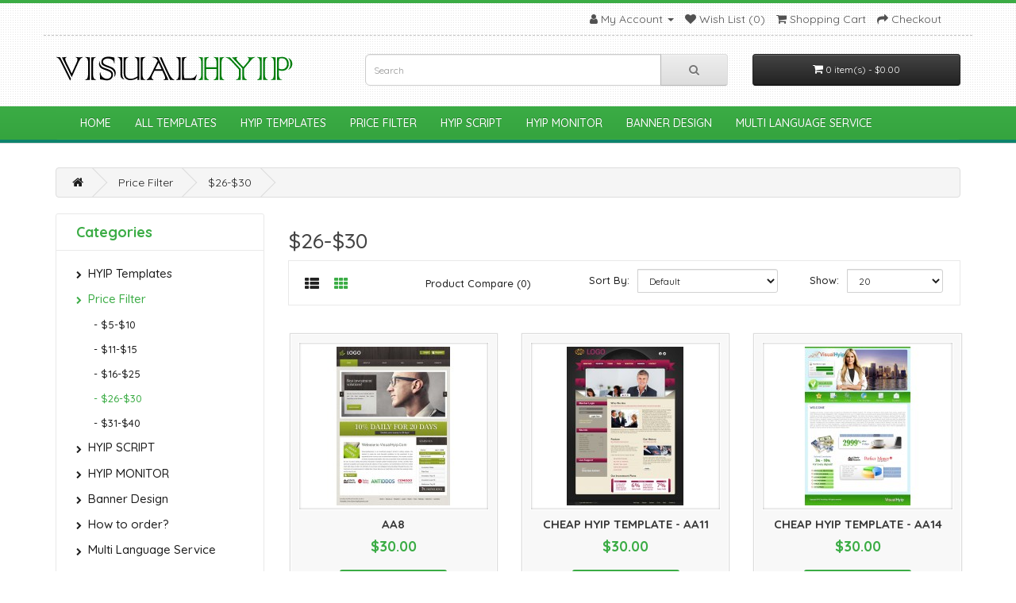

--- FILE ---
content_type: text/html; charset=utf-8
request_url: https://visualhyip.com/price-filter/26-30
body_size: 6994
content:
<!DOCTYPE html>
<!--[if IE]><![endif]-->
<!--[if IE 8 ]><html dir="ltr" lang="en" class="ie8"><![endif]-->
<!--[if IE 9 ]><html dir="ltr" lang="en" class="ie9"><![endif]-->
<!--[if (gt IE 9)|!(IE)]><!-->
<html dir="ltr" lang="en">
<!--<![endif]-->
<head>
<meta charset="UTF-8" />
<meta name="viewport" content="width=device-width, initial-scale=1">
<meta http-equiv="X-UA-Compatible" content="IE=edge">
<title>$26-$30</title>
<base href="https://visualhyip.com/" />
<script src="catalog/view/javascript/jquery/jquery-2.1.1.min.js" type="text/javascript"></script>
<link href="catalog/view/javascript/bootstrap/css/bootstrap.min.css" rel="stylesheet" media="screen" />
<script src="catalog/view/javascript/bootstrap/js/bootstrap.min.js" type="text/javascript"></script>
<link href="catalog/view/javascript/font-awesome/css/font-awesome.min.css" rel="stylesheet" type="text/css" />
<link href="//fonts.googleapis.com/css?family=Open+Sans:400,400i,300,700" rel="stylesheet" type="text/css" />

  <script src="catalog/view/theme/visual/js/visual.js" type="text/javascript"></script>

<link href="catalog/view/theme/visual/stylesheet/visual.css" rel="stylesheet">
<link href="catalog/view/theme/visual/stylesheet/css.css" rel="stylesheet">




 <link href="https://fonts.googleapis.com/css?family=Quicksand:300,400,500,700" rel="stylesheet"> 


 

<script src="catalog/view/javascript/common.js" type="text/javascript"></script>
<link href="https://visualhyip.com/26-30" rel="canonical" />
<link href="https://visualhyip.com/26-30?page=2" rel="next" />
<link href="https://visualhyip.com/image/catalog/visualfav.png" rel="icon" />
<!-- Global site tag (gtag.js) - Google Analytics -->
<script async src="https://www.googletagmanager.com/gtag/js?id=G-JWHDP506VW"></script>
<script>
  window.dataLayer = window.dataLayer || [];
  function gtag(){dataLayer.push(arguments);}
  gtag('js', new Date());

  gtag('config', 'G-JWHDP506VW');
</script>
</head>
<body>
<div class="visualheader">
<nav id="top">
  <div class="container"> 
    
    <div id="top-links" class="nav pull-right">
      <ul class="list-inline">
	  <!----
        <li><a href="https://visualhyip.com/index.php?route=information/contact"><i class="fa fa-phone"></i></a> <span class="hidden-xs hidden-sm hidden-md">N/A</span></li>
		---->
        <li class="dropdown"><a href="https://visualhyip.com/index.php?route=account/account" title="My Account" class="dropdown-toggle" data-toggle="dropdown"><i class="fa fa-user"></i> <span class="hidden-xs hidden-sm hidden-md">My Account</span> <span class="caret"></span></a>
          <ul class="dropdown-menu dropdown-menu-right">
                        <li><a href="https://visualhyip.com/index.php?route=account/register">Register</a></li>
            <li><a href="https://visualhyip.com/index.php?route=account/login">Login</a></li>
                      </ul>
        </li>
        <li><a href="https://visualhyip.com/index.php?route=account/wishlist" id="wishlist-total" title="Wish List (0)"><i class="fa fa-heart"></i> <span class="hidden-xs hidden-sm hidden-md">Wish List (0)</span></a></li>
        <li><a href="https://visualhyip.com/index.php?route=checkout/cart" title="Shopping Cart"><i class="fa fa-shopping-cart"></i> <span class="hidden-xs hidden-sm hidden-md">Shopping Cart</span></a></li>
        <li><a href="https://visualhyip.com/index.php?route=checkout/checkout" title="Checkout"><i class="fa fa-share"></i> <span class="hidden-xs hidden-sm hidden-md">Checkout</span></a></li>
        
        
        <li><div id="google_translate_element"></div>

<script type="text/javascript">
function googleTranslateElementInit() {
  new google.translate.TranslateElement({pageLanguage: 'en', layout: google.translate.TranslateElement.InlineLayout.SIMPLE}, 'google_translate_element');
}
</script>

<script type="text/javascript" src="//translate.google.com/translate_a/element.js?cb=googleTranslateElementInit"></script>
            
            </li>
        
      </ul>
    </div>
  </div>
</nav>
<header>
  <div class="container">
    <div class="row">
      <div class="col-sm-4">
        <div id="logo"><a href="https://visualhyip.com/index.php?route=common/home"><img src="https://visualhyip.com/image/catalog/logo.png" title="VisualHyip.Com" alt="VisualHyip.Com" class="img-responsive" /></a></div>
      </div>
      <div class="col-sm-5"><div id="search" class="input-group">
  <input type="text" name="search" value="" placeholder="Search" class="form-control input-lg" />
  <span class="input-group-btn">
    <button type="button" class="btn btn-default btn-lg"><i class="fa fa-search"></i></button>
  </span>
</div></div>
      <div class="col-sm-3"><div id="cart" class="btn-group btn-block">
  <button type="button" data-toggle="dropdown" data-loading-text="Loading..." class="btn btn-inverse btn-block btn-lg dropdown-toggle"><i class="fa fa-shopping-cart"></i> <span id="cart-total">0 item(s) - $0.00</span></button>
  <ul class="dropdown-menu pull-right">
        <li>
      <p class="text-center">Your shopping cart is empty!</p>
    </li>
      </ul>
</div>
</div>
    </div>
  </div>
</header>
 
 
 <div class="vtop">
<div class="container" >
  <nav id="menu" class="navbar">
    <div class="navbar-header"><span id="category" class="visible-xs">Categories</span>
      <button type="button" class="btn btn-navbar navbar-toggle" data-toggle="collapse" data-target=".navbar-ex1-collapse"><i class="fa fa-bars"></i></button>
    </div>
    <div class="collapse navbar-collapse navbar-ex1-collapse">
      <ul class="nav navbar-nav">
	   
	   <li><a href="/">Home</a></li>
	   
	   
	  <li><a href="/index.php?route=product/category&path=20&sort=p.date_added&order=DESC&limit=400">All Templates</a></li>
	  
                        <li class="dropdown"><a href="https://visualhyip.com/hyip-templates" class="dropdown-toggle" data-toggle="dropdown">HYIP Templates</a>
          <div class="dropdown-menu">
            <div class="dropdown-inner">               <ul class="list-unstyled">
                                <li><a href="https://visualhyip.com/hyip-templates/best-hyip-templates">Best HYIP Templates</a></li>
                                <li><a href="https://visualhyip.com/hyip-templates/cheap-hyip-templates">Cheap HYIP Templates</a></li>
                                <li><a href="https://visualhyip.com/hyip-templates/responsive-templates">Responsive Templates</a></li>
                              </ul>
              </div>
            <a href="https://visualhyip.com/hyip-templates" class="see-all">Show All HYIP Templates</a> </div>
        </li>
                                <li class="dropdown"><a href="https://visualhyip.com/price-filter" class="dropdown-toggle" data-toggle="dropdown">Price Filter</a>
          <div class="dropdown-menu">
            <div class="dropdown-inner">               <ul class="list-unstyled">
                                <li><a href="https://visualhyip.com/price-filter/5-10">$5-$10</a></li>
                                <li><a href="https://visualhyip.com/price-filter/11-15">$11-$15</a></li>
                                <li><a href="https://visualhyip.com/price-filter/16-25">$16-$25</a></li>
                                <li><a href="https://visualhyip.com/price-filter/26-30">$26-$30</a></li>
                                <li><a href="https://visualhyip.com/price-filter/31-40">$31-$40</a></li>
                              </ul>
              </div>
            <a href="https://visualhyip.com/price-filter" class="see-all">Show All Price Filter</a> </div>
        </li>
                                <li><a href="https://visualhyip.com/hyip-script">HYIP SCRIPT</a></li>
                                <li class="dropdown"><a href="https://visualhyip.com/hyip-monitor" class="dropdown-toggle" data-toggle="dropdown">HYIP MONITOR</a>
          <div class="dropdown-menu">
            <div class="dropdown-inner">               <ul class="list-unstyled">
                                <li><a href="https://visualhyip.com/hyip-monitor/hyip-monitor-script">HYIP MONITOR SCRIPT</a></li>
                                <li><a href="https://visualhyip.com/hyip-monitor/hyip-monitor-template">HYIP MONITOR TEMPLATE</a></li>
                              </ul>
              </div>
            <a href="https://visualhyip.com/hyip-monitor" class="see-all">Show All HYIP MONITOR</a> </div>
        </li>
                                <li><a href="https://visualhyip.com/banner-design">Banner Design</a></li>
                                <li><a href="https://visualhyip.com/multi-language-template">Multi Language Service</a></li>
                		
		 
      </ul>
    </div>
  </nav>
</div>
</div>
 
 
  </div>
 <!----<div class="shadow-menu"></div>---->


 
 

 



 

<div id="product-category" class="container">
  <ul class="breadcrumb">
        <li><a href="https://visualhyip.com/index.php?route=common/home"><i class="fa fa-home"></i></a></li>
        <li><a href="https://visualhyip.com/price-filter">Price Filter</a></li>
        <li><a href="https://visualhyip.com/price-filter/26-30">$26-$30</a></li>
      </ul>
  <div class="row"><aside id="column-left" class="col-sm-3 hidden-xs">
    <div class="sblock-1 rounded-3">
  <h5 class="sblock-1-heading">Categories</h5>
  <div class="sblock-1-content">
    <div class="list-group animation">
               
          <a href="https://visualhyip.com/hyip-templates" class="list-group-item">HYIP Templates</a>
                       
          <a href="https://visualhyip.com/price-filter" class="list-group-item active">Price Filter</a> 
                               
            <a href="https://visualhyip.com/price-filter/5-10" class="list-group-item child">&nbsp;&nbsp;&nbsp;- $5-$10</a>
                                   
            <a href="https://visualhyip.com/price-filter/11-15" class="list-group-item child">&nbsp;&nbsp;&nbsp;- $11-$15</a>
                                   
            <a href="https://visualhyip.com/price-filter/16-25" class="list-group-item child">&nbsp;&nbsp;&nbsp;- $16-$25</a>
                                                <a href="https://visualhyip.com/price-filter/26-30" class="list-group-item child active">&nbsp;&nbsp;&nbsp;- $26-$30</a> 
                                   
            <a href="https://visualhyip.com/price-filter/31-40" class="list-group-item child">&nbsp;&nbsp;&nbsp;- $31-$40</a>
                                                     
          <a href="https://visualhyip.com/hyip-script" class="list-group-item">HYIP SCRIPT</a>
                       
          <a href="https://visualhyip.com/hyip-monitor" class="list-group-item">HYIP MONITOR</a>
                       
          <a href="https://visualhyip.com/banner-design" class="list-group-item">Banner Design</a>
                       
          <a href="https://visualhyip.com/how-to-order" class="list-group-item">How to order?</a>
                       
          <a href="https://visualhyip.com/multi-language-template" class="list-group-item">Multi Language Service</a>
                  </div>
  </div>  
</div>
    <div>  <div class="sblock-1 rounded-3">
  <h5 class="sblock-1-heading">Find us on Facebook</h5>
 


<div id="fb-root"></div>
<script async="" defer="" crossorigin="anonymous" src="https://connect.facebook.net/en_GB/sdk.js#xfbml=1&amp;version=v7.0" nonce="J5QOCnGF"></script>
 
 
<div class="fb-page" data-href="https://www.facebook.com/visualhyipcom" data-tabs="" data-width="" data-height="" data-small-header="false" data-adapt-container-width="true" data-hide-cover="false" data-show-facepile="true"><blockquote cite="https://www.facebook.com/visualhyipcom" class="fb-xfbml-parse-ignore"><a href="https://www.facebook.com/visualhyipcom">VisualHyip</a></blockquote></div>
 
   
</div></div>

  </aside>

                <div id="content" class="col-sm-9">
      <h2>$26-$30</h2>
                  	  <div class="product-sort-wrap">
      <div class="row">
        <div class="col-md-2 col-sm-6 hidden-xs">
          <div class="btn-group btn-group-sm">
            <button type="button" id="list-view" class="btn btn-default" data-toggle="tooltip" title="List"><i class="fa fa-th-list"></i></button>
            <button type="button" id="grid-view" class="btn btn-default" data-toggle="tooltip" title="Grid"><i class="fa fa-th"></i></button>
          </div>
        </div>
        <div class="col-md-3 col-sm-6">
          <div class="form-group"><a href="https://visualhyip.com/index.php?route=product/compare" id="compare-total" class="btn btn-link">Product Compare (0)</a></div>
        </div>
        <div class="col-md-4 col-xs-6">
          <div class="form-group input-group input-group-sm">
            <label class="input-group-addon" for="input-sort">Sort By:</label>
            <select id="input-sort" class="form-control" onchange="location = this.value;">
              
              
              
                                          
              
              
              <option value="https://visualhyip.com/price-filter/26-30?sort=p.sort_order&amp;order=ASC" selected="selected">Default</option>
              
              
              
                                                        
              
              
              <option value="https://visualhyip.com/price-filter/26-30?sort=pd.name&amp;order=ASC">Name (A - Z)</option>
              
              
              
                                                        
              
              
              <option value="https://visualhyip.com/price-filter/26-30?sort=pd.name&amp;order=DESC">Name (Z - A)</option>
              
              
              
                                                        
              
              
              <option value="https://visualhyip.com/price-filter/26-30?sort=p.price&amp;order=ASC">Price (Low &gt; High)</option>
              
              
              
                                                        
              
              
              <option value="https://visualhyip.com/price-filter/26-30?sort=p.price&amp;order=DESC">Price (High &gt; Low)</option>
              
              
              
                                                        
              
              
              <option value="https://visualhyip.com/price-filter/26-30?sort=rating&amp;order=DESC">Rating (Highest)</option>
              
              
              
                                                        
              
              
              <option value="https://visualhyip.com/price-filter/26-30?sort=rating&amp;order=ASC">Rating (Lowest)</option>
              
              
              
                                                        
              
              
              <option value="https://visualhyip.com/price-filter/26-30?sort=p.model&amp;order=ASC">Model (A - Z)</option>
              
              
              
                                                        
              
              
              <option value="https://visualhyip.com/price-filter/26-30?sort=p.model&amp;order=DESC">Model (Z - A)</option>
              
              
              
                                        
            
            
            </select>
          </div>
        </div>
        <div class="col-md-3 col-xs-6">
          <div class="form-group input-group input-group-sm">
            <label class="input-group-addon" for="input-limit">Show:</label>
            <select id="input-limit" class="form-control" onchange="location = this.value;">
              
              
              
                                          
              
              
              <option value="https://visualhyip.com/price-filter/26-30?limit=20" selected="selected">20</option>
              
              
              
                                                        
              
              
              <option value="https://visualhyip.com/price-filter/26-30?limit=25">25</option>
              
              
              
                                                        
              
              
              <option value="https://visualhyip.com/price-filter/26-30?limit=50">50</option>
              
              
              
                                                        
              
              
              <option value="https://visualhyip.com/price-filter/26-30?limit=75">75</option>
              
              
              
                                                        
              
              
              <option value="https://visualhyip.com/price-filter/26-30?limit=100">100</option>
              
              
              
                                        
            
            
            </select>
          </div>
        </div>
      </div>
	  </div>
      <div class="row">         <div class="product-layout product-list col-xs-12">
          <div class="product-thumb visualitem visualcenter">
            <div class="image"><a href="https://visualhyip.com/price-filter/26-30?product_id=62"><img src="https://visualhyip.com/image/cache/catalog/aa/aa8-1-200x200.jpg" alt="aa8" title="aa8" class="img-responsive" /></a></div>
            <div>
              <div class="visualcaption">
                <h4 class="vname"> <a href="https://visualhyip.com/price-filter/26-30?product_id=62">aa8</a> </h4>
             
			 <div class="module-product-description">
			 <div class="product-sort-wrap">
                This Template Comes with Popup Login Button; Slide Show in header; Fully Professional Looking;..
				</div>
              </div>
			  
                                <p class="price">                   $30.00
                                   </p>
                                 
				
				
			  <button type="button" class="  module-product-btn-cart animation rounded-3" onclick="cart.add('62');"><i class="fa fa-shopping-cart"></i> Add to Cart</button> 
			  
			  
				</div>
					
              
            </div>
          </div>
        </div>
                <div class="product-layout product-list col-xs-12">
          <div class="product-thumb visualitem visualcenter">
            <div class="image"><a href="https://visualhyip.com/price-filter/26-30?product_id=66"><img src="https://visualhyip.com/image/cache/catalog/aa/aa11-1-200x200.jpg" alt="Cheap Hyip Template - aa11" title="Cheap Hyip Template - aa11" class="img-responsive" /></a></div>
            <div>
              <div class="visualcaption">
                <h4 class="vname"> <a href="https://visualhyip.com/price-filter/26-30?product_id=66">Cheap Hyip Template - aa11</a> </h4>
             
			 <div class="module-product-description">
			 <div class="product-sort-wrap">
                This Template comes with a Unique Looking Design; Nice Looking Slideshow in Header; Banners Page; Ra..
				</div>
              </div>
			  
                                <p class="price">                   $30.00
                                   </p>
                                 
				
				
			  <button type="button" class="  module-product-btn-cart animation rounded-3" onclick="cart.add('66');"><i class="fa fa-shopping-cart"></i> Add to Cart</button> 
			  
			  
				</div>
					
              
            </div>
          </div>
        </div>
                <div class="product-layout product-list col-xs-12">
          <div class="product-thumb visualitem visualcenter">
            <div class="image"><a href="https://visualhyip.com/price-filter/26-30?product_id=71"><img src="https://visualhyip.com/image/cache/catalog/aa/Cheap-HYIP-Template-aa14-1-200x200.jpg" alt="Cheap HYIP Template - AA14" title="Cheap HYIP Template - AA14" class="img-responsive" /></a></div>
            <div>
              <div class="visualcaption">
                <h4 class="vname"> <a href="https://visualhyip.com/price-filter/26-30?product_id=71">Cheap HYIP Template - AA14</a> </h4>
             
			 <div class="module-product-description">
			 <div class="product-sort-wrap">
                This template comes with Nice design; slide show in top site and it also has 8 mooving sliding plans..
				</div>
              </div>
			  
                                <p class="price">                   $30.00
                                   </p>
                                 
				
				
			  <button type="button" class="  module-product-btn-cart animation rounded-3" onclick="cart.add('71');"><i class="fa fa-shopping-cart"></i> Add to Cart</button> 
			  
			  
				</div>
					
              
            </div>
          </div>
        </div>
                <div class="product-layout product-list col-xs-12">
          <div class="product-thumb visualitem visualcenter">
            <div class="image"><a href="https://visualhyip.com/price-filter/26-30?product_id=69"><img src="https://visualhyip.com/image/cache/catalog/aa/aa13-1-200x200.jpg" alt="Cheap HYIP Template- AA13" title="Cheap HYIP Template- AA13" class="img-responsive" /></a></div>
            <div>
              <div class="visualcaption">
                <h4 class="vname"> <a href="https://visualhyip.com/price-filter/26-30?product_id=69">Cheap HYIP Template- AA13</a> </h4>
             
			 <div class="module-product-description">
			 <div class="product-sort-wrap">
                This Template Comes with Attructive Color and Nice Design. To Buy This template Make a payment to ou..
				</div>
              </div>
			  
                                <p class="price">                   $26.00
                                   </p>
                                 
				
				
			  <button type="button" class="  module-product-btn-cart animation rounded-3" onclick="cart.add('69');"><i class="fa fa-shopping-cart"></i> Add to Cart</button> 
			  
			  
				</div>
					
              
            </div>
          </div>
        </div>
                <div class="product-layout product-list col-xs-12">
          <div class="product-thumb visualitem visualcenter">
            <div class="image"><a href="https://visualhyip.com/price-filter/26-30?product_id=152"><img src="https://visualhyip.com/image/cache/catalog/aa/HYIP-Template-AA75-1-200x200.jpg" alt="Custom HYIP Template AA75" title="Custom HYIP Template AA75" class="img-responsive" /></a></div>
            <div>
              <div class="visualcaption">
                <h4 class="vname"> <a href="https://visualhyip.com/price-filter/26-30?product_id=152">Custom HYIP Template AA75</a> </h4>
             
			 <div class="module-product-description">
			 <div class="product-sort-wrap">
                HYIP Template AA75 has a custom Professional Looking Design with custom Signup Page, Custom Login, C..
				</div>
              </div>
			  
                                <p class="price">                   $40.00
                                   </p>
                                 
				
				
			  <button type="button" class="  module-product-btn-cart animation rounded-3" onclick="cart.add('152');"><i class="fa fa-shopping-cart"></i> Add to Cart</button> 
			  
			  
				</div>
					
              
            </div>
          </div>
        </div>
                <div class="product-layout product-list col-xs-12">
          <div class="product-thumb visualitem visualcenter">
            <div class="image"><a href="https://visualhyip.com/price-filter/26-30?product_id=164"><img src="https://visualhyip.com/image/cache/catalog/aa/HYIP-Template-AA82-1-200x200.jpg" alt="HYIP Design - AA82" title="HYIP Design - AA82" class="img-responsive" /></a></div>
            <div>
              <div class="visualcaption">
                <h4 class="vname"> <a href="https://visualhyip.com/price-filter/26-30?product_id=164">HYIP Design - AA82</a> </h4>
             
			 <div class="module-product-description">
			 <div class="product-sort-wrap">
                Template AA82 has a Nice Looking Design with 3 Image Slidesho in header, Member Login Box in top rig..
				</div>
              </div>
			  
                                <p class="price">                   $29.00
                                   </p>
                                 
				
				
			  <button type="button" class="  module-product-btn-cart animation rounded-3" onclick="cart.add('164');"><i class="fa fa-shopping-cart"></i> Add to Cart</button> 
			  
			  
				</div>
					
              
            </div>
          </div>
        </div>
                <div class="product-layout product-list col-xs-12">
          <div class="product-thumb visualitem visualcenter">
            <div class="image"><a href="https://visualhyip.com/price-filter/26-30?product_id=202"><img src="https://visualhyip.com/image/cache/catalog/aa/HYIP-Template-AA107-1-200x200.jpg" alt="HYIP Templat - AA107" title="HYIP Templat - AA107" class="img-responsive" /></a></div>
            <div>
              <div class="visualcaption">
                <h4 class="vname"> <a href="https://visualhyip.com/price-filter/26-30?product_id=202">HYIP Templat - AA107</a> </h4>
             
			 <div class="module-product-description">
			 <div class="product-sort-wrap">
                HYIP Template AA107 has Nice Professional Looking Design with Popup Calculator, Slideshow&nbsp; In h..
				</div>
              </div>
			  
                                <p class="price">                   $26.00
                                   </p>
                                 
				
				
			  <button type="button" class="  module-product-btn-cart animation rounded-3" onclick="cart.add('202');"><i class="fa fa-shopping-cart"></i> Add to Cart</button> 
			  
			  
				</div>
					
              
            </div>
          </div>
        </div>
                <div class="product-layout product-list col-xs-12">
          <div class="product-thumb visualitem visualcenter">
            <div class="image"><a href="https://visualhyip.com/price-filter/26-30?product_id=203"><img src="https://visualhyip.com/image/cache/catalog/aa/HYIP-Template-AA108-1-200x200.jpg" alt="HYIP Templat - AA108" title="HYIP Templat - AA108" class="img-responsive" /></a></div>
            <div>
              <div class="visualcaption">
                <h4 class="vname"> <a href="https://visualhyip.com/price-filter/26-30?product_id=203">HYIP Templat - AA108</a> </h4>
             
			 <div class="module-product-description">
			 <div class="product-sort-wrap">
                Hyip template AA108 has nicely customized home-page, News box in home page and sliding statistics bo..
				</div>
              </div>
			  
                                <p class="price">                   $26.00
                                   </p>
                                 
				
				
			  <button type="button" class="  module-product-btn-cart animation rounded-3" onclick="cart.add('203');"><i class="fa fa-shopping-cart"></i> Add to Cart</button> 
			  
			  
				</div>
					
              
            </div>
          </div>
        </div>
                <div class="product-layout product-list col-xs-12">
          <div class="product-thumb visualitem visualcenter">
            <div class="image"><a href="https://visualhyip.com/price-filter/26-30?product_id=189"><img src="https://visualhyip.com/image/cache/catalog/aa/HYIP-Template-AA100-1-200x200.jpg" alt="HYIP Template - AA100" title="HYIP Template - AA100" class="img-responsive" /></a></div>
            <div>
              <div class="visualcaption">
                <h4 class="vname"> <a href="https://visualhyip.com/price-filter/26-30?product_id=189">HYIP Template - AA100</a> </h4>
             
			 <div class="module-product-description">
			 <div class="product-sort-wrap">
                HYIP Template AA100 Has professional Looking Design with Slideshow of Investment plans in every page..
				</div>
              </div>
			  
                                <p class="price">                   $26.00
                                   </p>
                                 
				
				
			  <button type="button" class="  module-product-btn-cart animation rounded-3" onclick="cart.add('189');"><i class="fa fa-shopping-cart"></i> Add to Cart</button> 
			  
			  
				</div>
					
              
            </div>
          </div>
        </div>
                <div class="product-layout product-list col-xs-12">
          <div class="product-thumb visualitem visualcenter">
            <div class="image"><a href="https://visualhyip.com/price-filter/26-30?product_id=191"><img src="https://visualhyip.com/image/cache/catalog/aa/HYIP-Template-AA101-1-200x200.jpg" alt="HYIP Template - AA101" title="HYIP Template - AA101" class="img-responsive" /></a></div>
            <div>
              <div class="visualcaption">
                <h4 class="vname"> <a href="https://visualhyip.com/price-filter/26-30?product_id=191">HYIP Template - AA101</a> </h4>
             
			 <div class="module-product-description">
			 <div class="product-sort-wrap">
                HYIP Template AA101 has Professional Design with Clicable Popup News Box, Popup Last Investors Box, ..
				</div>
              </div>
			  
                                <p class="price">                   $30.00
                                   </p>
                                 
				
				
			  <button type="button" class="  module-product-btn-cart animation rounded-3" onclick="cart.add('191');"><i class="fa fa-shopping-cart"></i> Add to Cart</button> 
			  
			  
				</div>
					
              
            </div>
          </div>
        </div>
                <div class="product-layout product-list col-xs-12">
          <div class="product-thumb visualitem visualcenter">
            <div class="image"><a href="https://visualhyip.com/price-filter/26-30?product_id=192"><img src="https://visualhyip.com/image/cache/catalog/aa/HYIP-Template-AA102-1-200x200.jpg" alt="HYIP Template - AA102" title="HYIP Template - AA102" class="img-responsive" /></a></div>
            <div>
              <div class="visualcaption">
                <h4 class="vname"> <a href="https://visualhyip.com/price-filter/26-30?product_id=192">HYIP Template - AA102</a> </h4>
             
			 <div class="module-product-description">
			 <div class="product-sort-wrap">
                HYIP Template AA102 has unique professional looking design with popup login box, custom signup page ..
				</div>
              </div>
			  
                                <p class="price">                   $30.00
                                   </p>
                                 
				
				
			  <button type="button" class="  module-product-btn-cart animation rounded-3" onclick="cart.add('192');"><i class="fa fa-shopping-cart"></i> Add to Cart</button> 
			  
			  
				</div>
					
              
            </div>
          </div>
        </div>
                <div class="product-layout product-list col-xs-12">
          <div class="product-thumb visualitem visualcenter">
            <div class="image"><a href="https://visualhyip.com/price-filter/26-30?product_id=193"><img src="https://visualhyip.com/image/cache/catalog/aa/HYIP-Template-AA103-1-200x200.jpg" alt="HYIP Template - AA103" title="HYIP Template - AA103" class="img-responsive" /></a></div>
            <div>
              <div class="visualcaption">
                <h4 class="vname"> <a href="https://visualhyip.com/price-filter/26-30?product_id=193">HYIP Template - AA103</a> </h4>
             
			 <div class="module-product-description">
			 <div class="product-sort-wrap">
                HYIP Template AA103 has Custom Login Box in all Pages, Custom Login Redirection, Signup Page and Abo..
				</div>
              </div>
			  
                                <p class="price">                   $30.00
                                   </p>
                                 
				
				
			  <button type="button" class="  module-product-btn-cart animation rounded-3" onclick="cart.add('193');"><i class="fa fa-shopping-cart"></i> Add to Cart</button> 
			  
			  
				</div>
					
              
            </div>
          </div>
        </div>
                <div class="product-layout product-list col-xs-12">
          <div class="product-thumb visualitem visualcenter">
            <div class="image"><a href="https://visualhyip.com/price-filter/26-30?product_id=196"><img src="https://visualhyip.com/image/cache/catalog/aa/HYIP-Template-AA104-1-200x200.jpg" alt="HYIP Template - AA104" title="HYIP Template - AA104" class="img-responsive" /></a></div>
            <div>
              <div class="visualcaption">
                <h4 class="vname"> <a href="https://visualhyip.com/price-filter/26-30?product_id=196">HYIP Template - AA104</a> </h4>
             
			 <div class="module-product-description">
			 <div class="product-sort-wrap">
                HYIP Template AA104 has a Professional Looking Design with rotating facebook and support button, Hea..
				</div>
              </div>
			  
                                <p class="price">                   $30.00
                                   </p>
                                 
				
				
			  <button type="button" class="  module-product-btn-cart animation rounded-3" onclick="cart.add('196');"><i class="fa fa-shopping-cart"></i> Add to Cart</button> 
			  
			  
				</div>
					
              
            </div>
          </div>
        </div>
                <div class="product-layout product-list col-xs-12">
          <div class="product-thumb visualitem visualcenter">
            <div class="image"><a href="https://visualhyip.com/price-filter/26-30?product_id=198"><img src="https://visualhyip.com/image/cache/catalog/aa/HYIP-Template-AA105-1-200x200.jpg" alt="HYIP Template - AA105" title="HYIP Template - AA105" class="img-responsive" /></a></div>
            <div>
              <div class="visualcaption">
                <h4 class="vname"> <a href="https://visualhyip.com/price-filter/26-30?product_id=198">HYIP Template - AA105</a> </h4>
             
			 <div class="module-product-description">
			 <div class="product-sort-wrap">
                HYIP Template AA105 has a Professional Design with slideshow in header, configurable Background imag..
				</div>
              </div>
			  
                                <p class="price">                   $27.00
                                   </p>
                                 
				
				
			  <button type="button" class="  module-product-btn-cart animation rounded-3" onclick="cart.add('198');"><i class="fa fa-shopping-cart"></i> Add to Cart</button> 
			  
			  
				</div>
					
              
            </div>
          </div>
        </div>
                <div class="product-layout product-list col-xs-12">
          <div class="product-thumb visualitem visualcenter">
            <div class="image"><a href="https://visualhyip.com/price-filter/26-30?product_id=204"><img src="https://visualhyip.com/image/cache/catalog/aa/HYIP-Template-AA109-1-200x200.jpg" alt="HYIP Template - AA109" title="HYIP Template - AA109" class="img-responsive" /></a></div>
            <div>
              <div class="visualcaption">
                <h4 class="vname"> <a href="https://visualhyip.com/price-filter/26-30?product_id=204">HYIP Template - AA109</a> </h4>
             
			 <div class="module-product-description">
			 <div class="product-sort-wrap">
                HYIP Template AA109 has professional Looking Design with Investment plans slideshow, Popup login box..
				</div>
              </div>
			  
                                <p class="price">                   $27.00
                                   </p>
                                 
				
				
			  <button type="button" class="  module-product-btn-cart animation rounded-3" onclick="cart.add('204');"><i class="fa fa-shopping-cart"></i> Add to Cart</button> 
			  
			  
				</div>
					
              
            </div>
          </div>
        </div>
                <div class="product-layout product-list col-xs-12">
          <div class="product-thumb visualitem visualcenter">
            <div class="image"><a href="https://visualhyip.com/price-filter/26-30?product_id=207"><img src="https://visualhyip.com/image/cache/catalog/aa/HYIP-Template-AA1012-1-200x200.jpg" alt="HYIP Template - AA112" title="HYIP Template - AA112" class="img-responsive" /></a></div>
            <div>
              <div class="visualcaption">
                <h4 class="vname"> <a href="https://visualhyip.com/price-filter/26-30?product_id=207">HYIP Template - AA112</a> </h4>
             
			 <div class="module-product-description">
			 <div class="product-sort-wrap">
                HYIP Template AA112 has custom Clickable investment plans option in header, Login Box, Custom Redire..
				</div>
              </div>
			  
                                <p class="price">                   $27.00
                                   </p>
                                 
				
				
			  <button type="button" class="  module-product-btn-cart animation rounded-3" onclick="cart.add('207');"><i class="fa fa-shopping-cart"></i> Add to Cart</button> 
			  
			  
				</div>
					
              
            </div>
          </div>
        </div>
                <div class="product-layout product-list col-xs-12">
          <div class="product-thumb visualitem visualcenter">
            <div class="image"><a href="https://visualhyip.com/price-filter/26-30?product_id=211"><img src="https://visualhyip.com/image/cache/catalog/aa/HYIP-Template-AA116-0-200x200.jpg" alt="HYIP Template - AA116" title="HYIP Template - AA116" class="img-responsive" /></a></div>
            <div>
              <div class="visualcaption">
                <h4 class="vname"> <a href="https://visualhyip.com/price-filter/26-30?product_id=211">HYIP Template - AA116</a> </h4>
             
			 <div class="module-product-description">
			 <div class="product-sort-wrap">
                HYIP Template AA116 has Highly Professional Design with Custom Login, Signup, Aboutus, Faq, Member a..
				</div>
              </div>
			  
                                <p class="price">                   $36.00
                                   </p>
                                 
				
				
			  <button type="button" class="  module-product-btn-cart animation rounded-3" onclick="cart.add('211');"><i class="fa fa-shopping-cart"></i> Add to Cart</button> 
			  
			  
				</div>
					
              
            </div>
          </div>
        </div>
                <div class="product-layout product-list col-xs-12">
          <div class="product-thumb visualitem visualcenter">
            <div class="image"><a href="https://visualhyip.com/price-filter/26-30?product_id=217"><img src="https://visualhyip.com/image/cache/catalog/aa/HYIP-Template-AA119-1-200x200.jpg" alt="HYIP Template - AA119" title="HYIP Template - AA119" class="img-responsive" /></a></div>
            <div>
              <div class="visualcaption">
                <h4 class="vname"> <a href="https://visualhyip.com/price-filter/26-30?product_id=217">HYIP Template - AA119</a> </h4>
             
			 <div class="module-product-description">
			 <div class="product-sort-wrap">
                HYIP Template AA119 has Professional Design with Slidable Investment Plans, Last Deposit and Payout ..
				</div>
              </div>
			  
                                <p class="price">                   $28.00
                                   </p>
                                 
				
				
			  <button type="button" class="  module-product-btn-cart animation rounded-3" onclick="cart.add('217');"><i class="fa fa-shopping-cart"></i> Add to Cart</button> 
			  
			  
				</div>
					
              
            </div>
          </div>
        </div>
                <div class="product-layout product-list col-xs-12">
          <div class="product-thumb visualitem visualcenter">
            <div class="image"><a href="https://visualhyip.com/price-filter/26-30?product_id=218"><img src="https://visualhyip.com/image/cache/catalog/aa/HYIP-Template-AA120-1-200x200.jpg" alt="HYIP Template - AA120" title="HYIP Template - AA120" class="img-responsive" /></a></div>
            <div>
              <div class="visualcaption">
                <h4 class="vname"> <a href="https://visualhyip.com/price-filter/26-30?product_id=218">HYIP Template - AA120</a> </h4>
             
			 <div class="module-product-description">
			 <div class="product-sort-wrap">
                HYIP Template AA120 included with Login Box, Custom Calculator for Calculating Profits for every inv..
				</div>
              </div>
			  
                                <p class="price">                   $25.00
                                   </p>
                                 
				
				
			  <button type="button" class="  module-product-btn-cart animation rounded-3" onclick="cart.add('218');"><i class="fa fa-shopping-cart"></i> Add to Cart</button> 
			  
			  
				</div>
					
              
            </div>
          </div>
        </div>
                <div class="product-layout product-list col-xs-12">
          <div class="product-thumb visualitem visualcenter">
            <div class="image"><a href="https://visualhyip.com/price-filter/26-30?product_id=220"><img src="https://visualhyip.com/image/cache/catalog/aa/HYIP-Template-AA122-1-200x200.jpg" alt="HYIP Template - AA122" title="HYIP Template - AA122" class="img-responsive" /></a></div>
            <div>
              <div class="visualcaption">
                <h4 class="vname"> <a href="https://visualhyip.com/price-filter/26-30?product_id=220">HYIP Template - AA122</a> </h4>
             
			 <div class="module-product-description">
			 <div class="product-sort-wrap">
                HYIP Template AA122 Has uniq design with Custom Investment Plans calculator on home page, Program st..
				</div>
              </div>
			  
                                <p class="price">                   $30.00
                                   </p>
                                 
				
				
			  <button type="button" class="  module-product-btn-cart animation rounded-3" onclick="cart.add('220');"><i class="fa fa-shopping-cart"></i> Add to Cart</button> 
			  
			  
				</div>
					
              
            </div>
          </div>
        </div>
         </div>
      <div class="row">
        <div class="col-sm-6 text-left"><ul class="pagination"><li class="active"><span>1</span></li><li><a href="https://visualhyip.com/price-filter/26-30?page=2">2</a></li><li><a href="https://visualhyip.com/price-filter/26-30?page=3">3</a></li><li><a href="https://visualhyip.com/price-filter/26-30?page=4">4</a></li><li><a href="https://visualhyip.com/price-filter/26-30?page=5">5</a></li><li><a href="https://visualhyip.com/price-filter/26-30?page=6">6</a></li><li><a href="https://visualhyip.com/price-filter/26-30?page=7">7</a></li><li><a href="https://visualhyip.com/price-filter/26-30?page=8">8</a></li><li><a href="https://visualhyip.com/price-filter/26-30?page=9">9</a></li><li><a href="https://visualhyip.com/price-filter/26-30?page=2">&gt;</a></li><li><a href="https://visualhyip.com/price-filter/26-30?page=13">&gt;|</a></li></ul></div>
        <div class="col-sm-6 text-right">Showing 1 to 20 of 257 (13 Pages)</div>
      </div>
                  </div>
    </div>
</div>
<!-- Footer Starts -->
  <footer class="main-footer animation">
  <!-- Nested Container Starts -->
    <div class="container">
    <!-- Nested Row Starts -->
      <div class="row">
            <!-- Information Column Starts -->
        <div class="col-md-3 col-sm-4 col-xs-12">
        <!-- Foot Col Starts -->
          <div class="foot-col">
          <!-- Foot Col Head Starts -->
            <h4 class="foot-col-head text-color-brand font-weight-medium">Information</h4>
          <!-- Foot Col Head Ends -->
          <!-- Foot Col Body Starts -->
            <div class="foot-col-body">
            <!-- Footer Links Starts -->
              <ul class="list-unstyled footer-links mb-xs-0 mb-sm-0 font-weight-medium">
                              <li><a href="https://visualhyip.com/about-us">About Us</a></li>
                              <li><a href="https://visualhyip.com/how-to-buy">How to create order?</a></li>
                              <li><a href="https://visualhyip.com/privacy-policy">Privacy Policy</a></li>
                              <li><a href="https://visualhyip.com/terms">Terms &amp; Conditions</a></li>
                            </ul>
            <!-- Footer Links Ends -->
            </div>
          <!-- Foot Col Body Ends -->
          </div>
        <!-- Foot Col Ends -->
        </div>
      <!-- Information Column Ends -->
            <!-- My Account Column Starts -->
        <div class="col-md-3 col-sm-4 col-xs-12">
        <!-- Foot Col Starts -->
          <div class="foot-col">
          <!-- Foot Col Head Starts -->
            <h4 class="foot-col-head text-color-brand font-weight-medium">My Account</h4>
          <!-- Foot Col Head Ends -->
          <!-- Foot Col Body Starts -->
            <div class="foot-col-body">
            <!-- Footer Links Starts -->
              <ul class="list-unstyled footer-links mb-xs-0 mb-sm-0 font-weight-medium">
                <li><a href="https://visualhyip.com/index.php?route=account/account">My Account</a></li>
				<li><a href="https://visualhyip.com/index.php?route=affiliate/login">Affiliate</a></li>
                <li><a href="https://visualhyip.com/index.php?route=account/order">Order History</a></li>
               <!---- <li><a href="https://visualhyip.com/index.php?route=account/wishlist">Wish List</a></li>---->
                <li><a href="https://visualhyip.com/index.php?route=account/newsletter">Newsletter</a></li>
              </ul>
            <!-- Footer Links Ends -->
            </div>
          <!-- Foot Col Body Ends -->
          </div>
        <!-- Foot Col Ends -->
        </div>
      <!-- My Account Column Ends -->
      <!-- Customer Services Column Starts -->
        <div class="col-md-3 col-sm-4 col-xs-12">
        <!-- Foot Col Starts -->
          <div class="foot-col">
          <!-- Foot Col Head Starts -->
            <h4 class="foot-col-head text-color-brand font-weight-medium">Customer Service</h4>
          <!-- Foot Col Head Ends -->
          <!-- Foot Col Body Starts -->
            <div class="foot-col-body">
            <!-- Footer Links Starts -->
              <ul class="list-unstyled footer-links mb-xs-0 mb-sm-0 font-weight-medium">
                <li><a href="https://visualhyip.com/index.php?route=information/contact">Contact Us</a></li>
				<li><a href="https://www.facebook.com/VisualHyipcom/" target="_blank">Facebook</a></li>
                <li><a href="https://visualhyip.com/index.php?route=account/return/add">Returns</a></li>
                <li><a href="https://visualhyip.com/index.php?route=information/sitemap">Site Map</a></li>
              </ul>
            <!-- Footer Links Ends -->
            </div>
          <!-- Foot Col Body Ends -->
          </div>
        <!-- Foot Col Ends -->
        </div>
      <!-- Customer Services Column Ends -->
      <!-- Divider For Small Screens Starts -->
        <div class="col-xs-12 hidden-xs hidden-md hidden-lg"><hr class="hr-1"></div>
      <!-- Divider For Small Screens Ends -->
      <!-- Contact Us Column Starts -->
        <div class="col-md-3 col-xs-12">
        <!-- Foot Col Starts -->
          <div class="foot-col last">
          <!-- Foot Col Head Starts -->
            <h4 class="foot-col-head text-color-brand font-weight-medium">Payment Information</h4>
          <!-- Foot Col Head Ends -->
          <!-- Foot Col Body Starts -->
            <div class="foot-col-body">
            <!-- Footer Contact Links Starts -->
              <ul class="list-unstyled footer-contact-links mb-xs-0 mb-sm-0 font-weight-medium">
               <!---- <li><i class="fa fa-shopping-cart"></i> VisualHyip.com</li>---->
 
                <li><i class="fa fa-envelope-o"></i> E-mail : <a href="/cdn-cgi/l/email-protection#27620a4a464e4b071d075452575748555367514e5452464b4f5e4e570944484a"><span class="__cf_email__" data-cfemail="6e1d1b1e1e011c1a2e18071d1b0f020617071e400d0103">[email&#160;protected]</span></a></li>
				 <li><i class="fa fa-btc"></i>Our Perfectmoney: U3055460</li>
				 <li><i class="fa fa-btc"></i>Payeer: P3479059</li>
				 <li><i class="fa fa-btc"></i>Bitcoin: Please contact us for Bitcoin details</li>
                 
              </ul>
            <!-- Footer Contact Links Ends -->
            </div>
          <!-- Foot Col Body Ends -->
          </div>
        <!-- Foot Col Ends -->
        </div>
      <!-- Contact Us Column Ends -->
      </div>
    <!-- Nested Row Ends -->
    </div>
  <!-- Nested Container Ends -->
  </footer>
<!-- Footer Ends -->


<!-- Copyright Starts -->
  <div class="copyright">
  <!-- Nested Container Starts -->
    <div class="container text-center-xs text-center-sm clearfix">
    <!-- Copyright Text Starts -->
      <div class="pull-left-lg pull-left-md">
        <p class="copyright-text mb-lg-0 mb-md-0">  VisualHyip.Com &copy; 2010 - 2026
        
</p>
      </div>
    <!-- Copyright Text Ends -->
    <!-- Payment Gateway Starts -->
      <div class="pull-right-lg pull-right-md">
	  
	  
	 
        <ul class="list-unstyled list-inline mb-0 text-right-lg text-right-md animation">
          <li><a href="https://www.facebook.com/VisualHyipcom/" target="_blank"><i class="fa fa-facebook"></i> Facebook</a></li>
		  
		  <li><a href="http://bestemoneys.com/web-design_visualhyip-com.html" target="_blank"><img src="https://visualhyip.com/be.gif" alt="Please rate us at Bestemoneys.com" width="40" height="20" border="0" /></a></li>
          <!----<li><a href="#"><i class="fa fa-twitter"></i></a></li>
          <li><a href="#"><i class="fa fa-instagram"></i></a></li>
          <li><a href="#"><i class="fa fa-linkedin"></i></a></li>---->

        </ul>
		 
		 

		 
      </div>
    <!-- Payment Gateway Ends -->
    </div>
  <!-- Nested Container Ends -->
  </div>
<!-- Copyright Ends -->
 
 
 
 
 <!-- 
 <script src="//code.tidio.co/g7wcmmy8knbsllfcsygr2dupgking0fc.js" async></script> -->
 
 <script data-cfasync="false" src="/cdn-cgi/scripts/5c5dd728/cloudflare-static/email-decode.min.js"></script><script type="text/javascript">window.$crisp=[];window.CRISP_WEBSITE_ID="e751c6c8-58f5-4772-b071-545acb9a1c9f";(function(){d=document;s=d.createElement("script");s.src="https://client.crisp.chat/l.js";s.async=1;d.getElementsByTagName("head")[0].appendChild(s);})();</script>
 
 <!--Begin Comm100 Live Chat Code-->
 
 <!--
<div id="comm100-button-243"></div>
<script type="text/javascript">
  var Comm100API=Comm100API||{};(function(t){function e(e){var a=document.createElement("script"),c=document.getElementsByTagName("script")[0];a.type="text/javascript",a.async=!0,a.src=e+t.site_id,c.parentNode.insertBefore(a,c)}t.chat_buttons=t.chat_buttons||[],t.chat_buttons.push({code_plan:243,div_id:"comm100-button-243"}),t.site_id=128547,t.main_code_plan=243,e("https://vue.comm100.com/livechat.ashx?siteId="),setTimeout(function(){t.loaded||e("https://standby.comm100vue.com/livechat.ashx?siteId=")},5e3)})(Comm100API||{})
</script>
-->
 
<!--End Comm100 Live Chat Code-->
 
<script defer src="https://static.cloudflareinsights.com/beacon.min.js/vcd15cbe7772f49c399c6a5babf22c1241717689176015" integrity="sha512-ZpsOmlRQV6y907TI0dKBHq9Md29nnaEIPlkf84rnaERnq6zvWvPUqr2ft8M1aS28oN72PdrCzSjY4U6VaAw1EQ==" data-cf-beacon='{"version":"2024.11.0","token":"872348a10f5d41bfbc0430326d81a396","r":1,"server_timing":{"name":{"cfCacheStatus":true,"cfEdge":true,"cfExtPri":true,"cfL4":true,"cfOrigin":true,"cfSpeedBrain":true},"location_startswith":null}}' crossorigin="anonymous"></script>
</body></html> 


--- FILE ---
content_type: text/css
request_url: https://visualhyip.com/catalog/view/theme/visual/stylesheet/visual.css
body_size: 4396
content:
/* Page Heading Styles Starts */

.vtop{
	width:100%;
	background-color:#3bac45;
 background-image: linear-gradient(to bottom, #3bac45, #35a43f); 
	/*margin-bottom:20px;*/
border-bottom-color: #0d836d;
border-bottom-style: solid;
border-bottom-width: 4px;

/*
border-top-color: #000000;
border-top-style: solid;
border-top-width: 4px;*/
 
}

.vtop .navbar {margin-bottom:0;}


#menu .nav > li > a {font-weight:500;}


.page-heading-1 {
	margin-bottom: 15px;
	color: #3bac45;
	font-weight: bold;
}
.page-sub-heading-1 {
	margin-top: 25px;
	color: #1c1c1c;
	font-weight: 500;
}	
.page-heading-1.alt, 
.page-sub-heading-1.alt {
	margin-bottom: 25px;
}	


	.module-product-btn-cart {
					margin-top: 14px;
					margin-bottom:6px;
					padding: 8px 16px;
					font-size: 14px;
					font-weight: 500;
					text-transform: capitalize;
					background: #3bac45;
					border: none;
				}	 
				.module-product-btn-cart .fa {
					margin-right: 5px;
					font-size: 16px;
				}
				.module-product-btn-cart:hover, 
				.module-product-btn-cart:focus {
					background: #2b2b2b;
				}
				.module-product-btn-cart, 
				.module-product-btn-cart:hover, 
				.module-product-btn-cart:focus {					
					color: #fff;
				}



/* Product Info Styles Starts */

	.product-info-title {
		margin-top: 0;
		margin-bottom: 10px;
		color: #3bac45;
		text-transform: uppercase;
	}

.product-info-rating {
		margin-bottom: 20px;
		padding-top: 15px;
		padding-bottom: 15px;
		font-weight: bold;
		border: solid #dbdbdb;
		border-width: 1px 0;
	}			
		.product-info-rating-list {
			margin-bottom: 0;
		}
			.product-info-rating-list li {
				padding-left: 0;
				padding-right: 0;	
			}
			.product-info-rating-list-star + .product-info-rating-list-review {
				margin-left: 15px;
			}
				.product-info-rating-list li .fa-stack {
					width: 18px;
					height: 18px;
					line-height: 18px;
				}
					.product-info-rating-list li .fa-star, 
					.product-info-rating-list li .fa-star-o {
						font-size: 15px;
					}
					.product-info-rating-list li .fa-star-o {
						color: #f4691e;
					}
					.product-info-rating-list li .fa-star, 
					.product-info-rating-list-review a:hover, 
					.product-info-rating-list-review a:focus {
						color: #f4691e;
					}
					.product-info-rating-list li .fa-star + .fa-star-o {
						color: #f4691e;
					}			
			.product-info-rating-list-review {
				margin-right: 15px;
			}
				.product-info-rating-list-review a {
					color: #1c1c1c;			
					font-size: 14px;
				}
				.product-info-rating-list-review a .fa {
					margin-right: 4px;
				}
				.product-info-rating-list-review a:hover, 
				.product-info-rating-list-review a:focus {
					color: #3bac45;
					text-decoration: underline;
				}
	.product-info-details {
		padding-top: 10px;
		padding-bottom: 15px;
		color: #1c1c1c;
		border: solid #dbdbdb;
		border-width: 1px 0;
	}
		.product-info-details li {
			margin-top: 7px;
			font-weight: 500;
		}
			.product-info-details li a {
				color: #3bac45;
			}
			.product-info-details li a:hover, 
			.product-info-details li a:focus {
				text-decoration: underline;
			}
	.product-info-price {
		margin-top: 15px;
		margin-bottom: 15px;
	}
		.product-info-price .price, 
		.product-info-price .price-new {
			color: #3bac44;
			font-size: 18px;
			font-weight: bold;
		}
		.product-info-price .price-old {
			margin-left: 5px;
			color: #777;
			font-size: 14px;
			font-weight: normal;
			text-decoration: line-through;
		}
		.product-info-price-tax {
			margin-top: 0;
			margin-bottom: 0;
		}
		.product-info-price-tax, 
		.product-info-price-rewards {
			color: #777;
			font-size: 12px;
		}
		.product-info-price-rewards {
			margin-top: 5px;
		}
		.product-info-price .table {
			margin-top: 5px;
			margin-bottom: 10px;
			font-size: 13px;
		}
		.product-info-price .table > tbody > tr > td {
			padding: 10px 15px;
		}
	.product-info-options-title {
		margin-top: 30px;
		margin-bottom: 20px;
	}
	.product-info-options .control-label, 
	.product-info-cart .control-label {
		font-size: 14px;
		font-weight: 500;
	}
	.product-info-options .radio, 
	.product-info-options .checkbox {
		margin-top: 2px;
		margin-bottom: 2px;
	}
	.product-info-options .radio label, 
	.product-info-options .checkbox label {
		font-size: 14px;
	}
	.product-info-options .form-control, 
	.product-info-cart .form-control {
		border: 1px solid #c8c8c8;
	}
	.product-info-options .btn-outline-1 {
		padding: 10px 15px;
	}
		.product-info-options .btn-outline-1 .fa {
			margin-right: 5px;
		}
	.product-info-cart .control-label {
		margin-right: 10px;
		color: #1c1c1c;
		font-size: 14px;
		font-weight: bold;
	}
	.product-info-cart .form-control {
		color: #1c1c1c;
		padding: 11px 15px;
		height: auto;
		line-height: normal;
		border: 1px solid #d1d1d1;
	}
	.product-info-cart-btns-wrap {
		margin-left: 15px;
		margin-bottom: 15px;
	}
		.product-info-cart-btns-wrap .btn-cart, 
		.product-info-cart-btns-wrap .btn-wishlist:hover, 
		.product-info-cart-btns-wrap .btn-wishlist:focus, 
		.product-info-cart-btns-wrap .btn-compare:hover, 
		.product-info-cart-btns-wrap .btn-compare:focus {
			background: #3bac45;
		}
		.product-info-cart-btns-wrap .btn-cart:hover, 
		.product-info-cart-btns-wrap .btn-cart:focus, 
		.product-info-cart-btns-wrap .btn-wishlist, 
		.product-info-cart-btns-wrap .btn-compare {
			background-color: #1c1c1c;
		}
		.product-info-cart-btns-wrap .btn-cart, 
		.product-info-cart-btns-wrap .btn-wishlist, 
		.product-info-cart-btns-wrap .btn-compare {
			margin-left: 10px;
			padding: 8px 12px;
			color: #fff;
			font-size: 14px;
			border: none;
			border-radius: 2px;
		}
		.product-info-cart-btns-wrap .btn-cart {
			padding: 9px 18px;
			font-weight: 500;
			text-transform: capitalize;
		}
			.product-info-cart-btns-wrap .btn-cart .fa {
				margin-right: 5px;
			}


@media (min-width: 1200px) {
	.pull-left-lg  { float: left;  }
	.pull-right-lg { float: right; }
}


.product-image {
	margin-bottom: 20px;
	padding: 10px;
	border: 1px solid #e9e9e9;
}

/*Product End*/


/*Button Primary*/


.buttons {
	margin-top: 30px;
	margin-bottom: 10px;
	padding: 10px 15px;
	background: #fff;
	border: 1px solid #e9e9e9;
}

.btn {
	padding: 7.5px 12px;
	font-size: 12px;
	border: 1px solid #cccccc;
	border-radius: 4px;
	box-shadow: inset 0 1px 0 rgba(255,255,255,.2), 0 1px 2px rgba(0,0,0,.05);
}

.btn-primary:hover, 
.btn-primary:focus, 
.btn-primary:active, 
.btn-primary.active, 
.btn-primary.disabled, 
.btn-primary[disabled], 
.btn-main {
	background: #1c1c1c;
	color: #ffffff;
}

.cart-btn-wrap {
					padding: 5px 15px 15px;
				}
					#cart .cart-btn-wrap .btn {
						color: #fff;
						font-size: 12px;
					}
						.cart-btn-wrap .btn .fa {
							margin-right: 5px;
						}
						
.btn-primary, 
.btn-main:hover, 
.btn-main:focus, 
.btn-main:active, 
.btn-main.active, 
.btn-main.disabled, 
.btn-main[disabled], 
.btn-default:hover, 
.btn-default:focus, 
.btn-default:active, 
.btn-default.active, 
.btn-default.disabled, 
.btn-default[disabled] {
	background: #3bac45;
	border: 1px solid #3bac45;
 
}						
						
						


.btn-outline-1 {
	color: #1c1c1c;
	background: none;
	border: 1px solid #797979;
}
.btn-outline-1:hover, 
.btn-outline-1:focus {
	color: #3bac45;
	border-color: #3bac45;
}
.btn-main.danger:hover, 
.btn-main.danger:focus {
	background: #da0f0f;
	border-color: #da0f0f;
}


/* Sblock Styles Starts */

.sblock-1 {
	margin-bottom: 25px;
	border: 1px solid #e9e9e9;
}
	.sblock-1-heading {
		margin: 0;
		padding: 13px 25px;
		position: relative;
		color: #3bac45;
		font-size: 18px;
		font-weight: bold;
		border-bottom: 1px solid #e9e9e9;
	}
	.sblock-1-content {
		padding: 13px 25px;
	}
		.sblock-1-content .list-group {
			margin-bottom: 0;
		}
		.sblock-1-content input[type="checkbox"], 
		.sblock-1-content input[type="radio"] {
			margin-top: 6px;
			border-color: #d1d1d1;
		}
	.sblock-1.brands a {
		color: #1c1c1c;
		font-weight: bold;
	}
	.sblock-1.brands a:hover, 
	.sblock-1.brands a:focus {
		color: #495e4b;
		text-decoration: underline;
	}
	.sblock-1-footer {
		padding-top: 10px;
	}



/* List Styles Starts */

.list-style-1 {
	margin-top: 15px;
	margin-bottom: 30px;
}
.sblock-1 .list-style-1 {
	margin-bottom: 10px;
}
	.list-style-1 li + li {
		margin-top: 5px;
	}
	.list-style-1 li, 
	.list-style-1 li a {
		color: #1c1c1c;
		font-weight: 500;
	}
	.list-style-1 li:before {
		content: "\f101";
		margin-right: 8px;
	}
	.list-style-1 li:hover:before, 
	.list-style-1 li:focus:before, 
	.list-style-1 li a:hover, 
	.list-style-1 li a:focus {
		color: #3bac45;
	}
	.list-style-1 li a:hover, 
	.list-style-1 li a:focus {
		text-decoration: underline;
	}
	.list-style-1 ul {
		list-style: none;
	}

/* Category Module & List Group Item Styles Starts */

	a.list-group-item {
		padding: 6px 0;
		color: #1c1c1c;
		font-size: 15px;
		font-weight: 500;
	}
	a.list-group-item, 
	a.list-group-item:hover, 
	a.list-group-item:focus, 
	a.list-group-item.active, 
	a.list-group-item.active:hover, 
	a.list-group-item.active:focus {
		background: none;
		border: none;
		outline: none;
	}
	a.list-group-item:hover, 
	a.list-group-item:focus, 
	a.list-group-item.active, 
	a.list-group-item.active:hover, 
	a.list-group-item.active:focus {
		color: #3bac45;
	}
	a.list-group-item.child {
		margin-left: 10px;
		font-size: 13px;
	}
		a.list-group-item::before {
			content: "\f054";
			margin-right: 8px;
			font-size: 10px;
			vertical-align: middle;
		}
		a.list-group-item.child::before {
			display: none;
		}



/* Pagination Styles Starts */

.pagination-wrap {
	margin-top: 10px;
	margin-bottom: 30px;
	padding: 10px 25px;
	font-weight: 500;
	background: #fff;
	border: 1px solid #e9e9e9;
}
	.results {
		padding-top: 10px;
		padding-left: 15px;
		color: #1c1c1c;
	}
	.pagination {
		margin: 8px 0 0;
	}
		.pagination > li > a, 
		.pagination > li > span {	
			padding: 5px 8px;	
			color: #1c1c1c;
			font-size: 14px;
			/*background: none;
			border: none;*/
			position: relative;
float: left;
padding: 6px 12px;
    padding-top: 6px;
    padding-right: 12px;
    padding-bottom: 6px;
    padding-left: 12px;
margin-left: -1px;
line-height: 1.42857143;
 
text-decoration: none;
background-color: #fff;
border: 1px solid #ddd;
    border-top-color: rgb(221, 221, 221);
    border-top-style: solid;
    border-top-width: 1px;
    border-right-color: rgb(221, 221, 221);
    border-right-style: solid;
    border-right-width: 1px;
    border-bottom-color: rgb(221, 221, 221);
    border-bottom-style: solid;
    border-bottom-width: 1px;
    border-left-color: rgb(221, 221, 221);
    border-left-style: solid;
    border-left-width: 1px;
    border-image-outset: 0;
    border-image-repeat: stretch;
    border-image-slice: 100%;
    border-image-source: none;
    border-image-width: 1;
			
		}
		.pagination > li + li a, 
		.pagination > li + li span {
			margin-left: 8px;
		}
		.pagination > li:hover > a, 
		.pagination > li:hover > span, 
		.pagination > li:focus > a, 
		.pagination > li > a:focus, 
		.pagination > li > span:focus, 
		.pagination > li:focus > span, 
		.pagination > li.active > a, 
		.pagination > li.active > span, 
		.pagination > li.active:hover > a, 
		.pagination > li.active:hover > span, 
		.pagination > li.active:focus > a, 
		.pagination > li.active:focus > span {
			color: #3bac45;
		}	
		.pagination > li.active > a, 
		.pagination > li.active > span, 
		.pagination > li.active:hover > a, 
		.pagination > li.active:hover > span, 
		.pagination > li.active:focus > a, 
		.pagination > li.active:focus > span {
			border-color: #3bac45;
		}
		.pagination > li:hover > a, 
		.pagination > li:hover > span, 
		.pagination > li:focus > a, 
		.pagination > li:focus > span, 
		.pagination > li > a:focus, 
		.pagination > li > span:focus, 
		.pagination > li.active > a, 
		.pagination > li.active > span, 
		.pagination > li.active:hover > a, 
		.pagination > li.active:hover > span, 
		.pagination > li.active:focus > a, 
		.pagination > li.active:focus > span {
			background: none;
			outline: none;
		}



/* footer font fix */

.font-awesome, 
.breadcrumb li + li::before, 
.carousel-control .icon-prev:before, 
.carousel-control .icon-next:before, 
a.list-group-item::before, 
.list-style-1 li:before, 
.footer-links li::before, 
.foot-col-head::after {
	font-family: 'FontAwesome';
	src: url('../font-awesome/fonts/fontawesome-webfont.eot?v=4.7.0');
	src: url('../font-awesome/fonts/fontawesome-webfont.eot?#iefix&v=4.7.0') format('embedded-opentype'), url('../font-awesome/fonts/fontawesome-webfont.woff2?v=4.7.0') format('woff2'), url('../font-awesome/fonts/fontawesome-webfont.woff?v=4.7.0') format('woff'), url('../font-awesome/fonts/fontawesome-webfont.ttf?v=4.7.0') format('truetype'), url('../font-awesome/fonts/fontawesome-webfont.svg?v=4.7.0#fontawesomeregular') format('svg');
}

.text-color-brand { color: #3bac45; }

.vnav {
	background-color: #222;
margin: 17px 0 0;
    margin-top: 17px;
    margin-right: 0px;
    margin-bottom: 0px;
    margin-left: 0px;
}
@media (max-width: 767px) {

.main-footer {
	padding-top: 5px;
	padding-bottom: 10px;
}
	.foot-col {
		padding-top: 10px;
		padding-bottom: 15px;
		border-bottom: 1px solid #dbdbdb;
	}
	.foot-col.last {
		border: none;
	}
		.foot-col-head {
			margin-bottom: 0;
			font-size: 16px;
			cursor: pointer;		
		}
			.foot-col-head::after {
				content: "\f13a";
				float: right;
			}
		.foot-col-body {
			margin-top: 15px;
			padding-top: 15px;
			border-top: 1px solid #dbdbdb;
		}


}	
/* Footer Styles Starts */


.text-color-brand { color: #3bac44; }

.font-weight-light  { font-weight: 300; }
.font-weight-normal { font-weight: 400; }
.font-weight-medium { font-weight: 500; }
.font-weight-bold	{ font-weight: 700; }



.footshad {
background: url('../image/visual/shadow-footer.png')center top no-repeat;color: #CFCFCF; margin:0 auto; clear: both; overflow:auto; display:block;	
}

.main-footer {
	
	
	border-top: 1px solid #dbdbdb;
	
	width:100%; padding:0px; position:relative; padding-top:0px;
	padding-bottom: 35px;
	
	margin-top: 15px;
	padding-top: 25px;
 
}
	.foot-col-head {
		margin-bottom: 20px;
		font-size: 20px;
	}
	.footer-links {
		margin-bottom: 20px;
	}
		.footer-links li {
			margin-top: 10px;
		} 
		.footer-contact-links li {
			margin-bottom: 12px;
		}
		.footer-links li, 
		.footer-links li a, 
		.footer-contact-links li {
			color: #484848;
		}
		.footer-links li::before {
			content: "\f0da";
		}
		.footer-links li::before, 
		.footer-contact-links .fa {
			margin-right: 6px;
		}
		.footer-links li a:hover, 
		.footer-links li a:focus, 
		.footer-contact-links li a:hover, 
		.footer-contact-links li a:focus {
			text-decoration: underline;
		}
		.footer-links li a:hover, 
		.footer-links li a:focus, 
		.footer-links li::before, 
		.footer-contact-links li .fa, 
		.footer-contact-links li .fa {
			color: #3bac45;
		}
		.footer-contact-links .fa-map-marker {
			font-size: 18px;
		}
		.footer-contact-links .fa-phone {
			font-size: 16px;
		}

/* Copyright Styles Starts */

.copyright {
	padding-top: 20px;
	padding-bottom: 20px;
	background: #2c2c2c;
}
	.copyright, 
	.copyright a {
		color: #fff;
	}
	.copyright-text br {
		display: none;
	}
	.copyright-text a:hover, 
	.copyright-text a:focus {
		text-decoration: underline;
	}
	.copyright ul > li:not(:last-child) {
		padding-right: 14px;
	}
		.copyright ul > li a:hover, 
		.copyright ul > li a:focus {
			color: #3bac45;
		}
		
		
		/*visualstart*/

span.hidden-xs, 
span.hidden-sm, 
span.hidden-md, 
span.hidden-lg {
	display: inline;
}
.visualcenter{text-align:center; }

.visualitem{
 
	padding: 10px;
    padding-top: 10px;
    padding-right: 10px;
    padding-bottom: 10px;
    padding-left: 10px;
box-shadow: 0px 0px 1px #CCC, 0px 0px 0px 1px white inset;
background: #F8F8F8;
    background-color: rgb(248, 248, 248);
    background-position-x: 0%;
    background-position-y: 0%;
    background-repeat: repeat;
    background-attachment: scroll;
    background-image: none;
    background-size: auto;
    background-origin: padding-box;
    background-clip: border-box;
position: relative;
 width:100%;
display: inline-block;
margin: 5px 15px 15px 2px;
    margin-top: 5px;
    margin-right: 15px;
    margin-bottom: 15px;
    margin-left: 2px;
vertical-align: top;
-webkit-transition: all 0.3s ease-in-out;
-moz-transition: all 0.3s ease-in-out;
-o-transition: all 0.3s ease-in-out;
-ms-transition: all 0.3s ease-in-out;
transition: all 0.3s ease-in-out;
    transition-property: all;
    transition-duration: 0.3s;
    transition-timing-function: ease-in-out;
    transition-delay: 0s;}
	
.visualitem:hover {
	box-shadow: 0px 0px 5px #CCC,0px 0px 0px 1px white inset;
}	

.image{ padding-bottom: 10px;display: block;text-align: center;background: white;box-shadow: 0px 0px 3px #AAA inset;border: 1px solid white;-webkit-transition: all 0.3s ease-in-out;-moz-transition: all 0.3s ease-in-out;-o-transition: all 0.3s ease-in-out;-ms-transition: all 0.3s ease-in-out;transition: all 0.3s ease-in-out;margin:auto; padding:3px;  
}

.vimage{ padding-bottom: 10px;display: block;text-align: center;background: white;box-shadow: 0px 0px 3px #AAA inset;border: 1px solid white;-webkit-transition: all 0.3s ease-in-out;-moz-transition: all 0.3s ease-in-out;-o-transition: all 0.3s ease-in-out;-ms-transition: all 0.3s ease-in-out;transition: all 0.3s ease-in-out;margin:auto; padding:3px;
}

 @media (min-width: 780px){
.product-list .visualcaption {margin-left: 250px;}
 }
 
 
 
.vname {
 
 color: #393939;
  text-transform: uppercase; 
 
}
.vname a:link {
    color: #393939;
text-decoration: none;}


.product-sort-wrap {
	margin-top: 10px;
	margin-bottom: 30px;
	padding: 10px 20px;
	background: #fff;
	border: 1px solid #e9e9e9;
}
	.product-sort-wrap .form-group {
		margin-bottom: 0;
	}
	.product-sort-wrap .btn-default {
		margin: 10px 20px 0;
		color: #222;
		box-shadow: none;
	}
		.product-sort-wrap .btn-default .fa {
			font-size: 18px;
		}
	.product-sort-wrap .btn-default.active, 
	.product-sort-wrap .btn-default:hover, 
	.product-sort-wrap .btn-default:focus, 
	.product-sort-wrap .btn-link:hover, 
	.product-sort-wrap .btn-link:focus {
		color: #3bac45;
	}
	.product-sort-wrap .btn-default, 
	.product-sort-wrap .btn-default:hover, 
	.product-sort-wrap .btn-default:focus {
		padding: 0;
		font-weight: 500;
		background: none;
		border: none;
		outline: none;
	}
	.product-sort-wrap .btn-link, 
	.product-sort-wrap .input-group .input-group-addon {
		font-size: 13px;
		font-weight: 500;
	}
	.product-sort-wrap .btn-link {
		color: #1c1c1c;
	}
	.product-sort-wrap .input-group .input-group-addon {
		color: #1c1c1c;
		background: none;
		border: none;
	}
	.product-sort-wrap .input-group .form-control {
		color: #1c1c1c;
		background: #fff;
		border: 1px solid #d1d1d1;
	}	
	
	.module-product-description {
					color: #7e7e7e;
					font-size: 12px;
					line-height: 18px;
				}				
				.product-grid .module-product-description, 
				.product-grid .module-product-price .price-tax {
					display: none;
				}
				
				
				
				.product-list .visualcenter {
				text-align: left;
				}
				
				
				.product-list .module-product-description {
					margin-top: 15px;
					margin-bottom: 15px;
					color: #343434;
					font-size: 14px;
					line-height: 22px;
				}
				
 	/**header*/
.visualheader {background:#ffffff url('../image/visual/bottom-header-bg.png');width:100%; margin:0px auto; border-bottom:1px solid #DBDBDB; margin-bottom:30px;}

.visualheader_end {background:#F2F2F2 url('../image/visual/bottom-header-bg.png'); border-top:1px solid #fff; border-bottom:1px solid #ccc; margin:0 auto; padding:0px 0 0 0; width:100%; height:40px}	

.shadow-menu{ display:block; height:20px; background: url('../image/visual/shadow-menu.png') top center; width:100%; }


.vbox-heading {background: #F2F2F2 url(../image/visual/al-grid.png); margin:0px;box-shadow: 0px 0px 3px #CCC,0px 0px 0px 1px white inset;
 
    padding-top: 10px;
    padding-right: 10px;
    padding-bottom: 10px;
    padding-left: 10px;
 
}

.vtitle { font-size: 26px; text-align: center; font-weight:500;}

.vbox-category { margin-top: 0px; padding:10px;background:#f8f8f8 url(../image/visual/shadow-box.png) top center no-repeat; box-shadow: 0px 0px 3px #CCC,0px 0px 0px 1px white inset;  }

.rounded-3 {
	-webkit-border-radius: 3px;
	   -moz-border-radius: 3px;
		    border-radius: 3px;
}


.vbutton {margin-top: 14px;
padding: 8px 16px;
    padding-top: 8px;
    padding-right: 16px;
    padding-bottom: 8px;
    padding-left: 16px;
font-size: 14px;
font-weight: 500;
text-transform: capitalize;
background: #3bac45;
    background-color: rgb(59, 172, 69);
    background-position-x: 0%;
    background-position-y: 0%;
    background-repeat: repeat;
    background-attachment: scroll;
    background-image: none;
    background-size: auto;
    background-origin: padding-box;
    background-clip: border-box;
border: none;
    border-top-color: currentcolor;
    border-top-style: none;
    border-top-width: medium;
    border-right-color: currentcolor;
    border-right-style: none;
    border-right-width: medium;
    border-bottom-color: currentcolor;
    border-bottom-style: none;
    border-bottom-width: medium;
    border-left-color: currentcolor;
    border-left-style: none;
    border-left-width: medium;
    border-image-outset: 0;
    border-image-repeat: stretch;
    border-image-slice: 100%;
    border-image-source: none;
    border-image-width: 1;}
	
	
	
.thumbnails .thumbnail:hover {
				border: 1px solid #3bac45;
				}
				
				
				
				
				
				
				
				
				
				
	
@media (max-width: 767px) {
	
	
.foot-col-head {
    margin-bottom: 0;
    font-size: 16px;
    cursor: pointer;
}

	
}			
				
				
				
				

